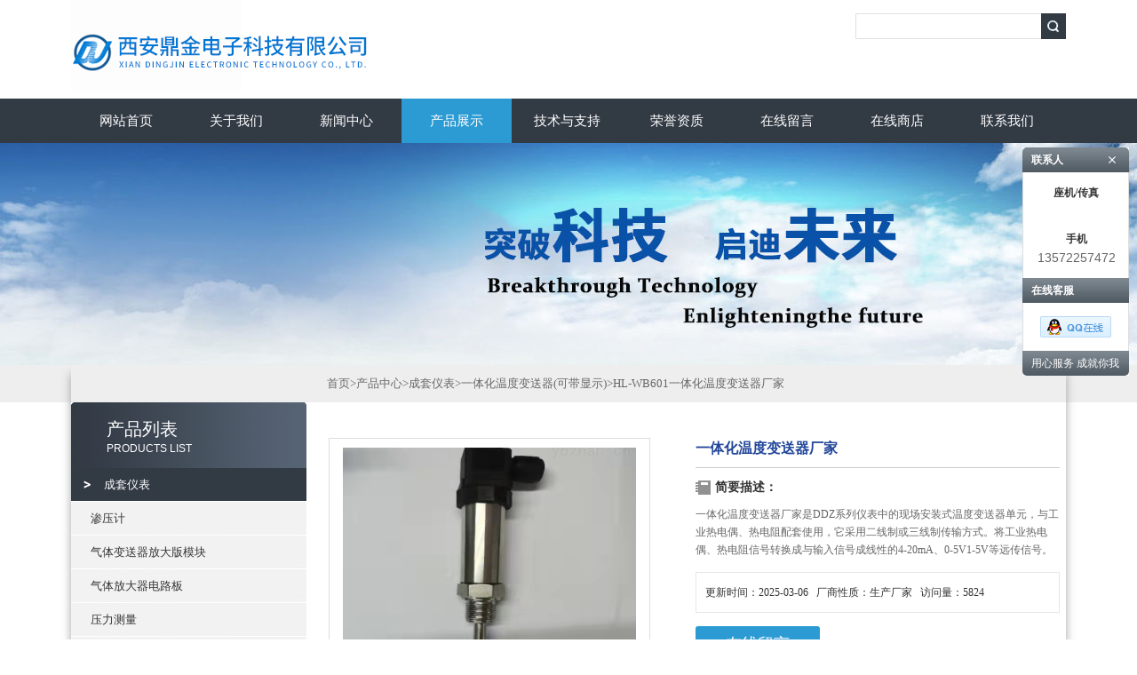

--- FILE ---
content_type: text/html; charset=utf-8
request_url: http://www.xiandingjin.com/Products-12143279.html
body_size: 7830
content:
<!DOCTYPE html PUBLIC "-//W3C//DTD XHTML 1.0 Transitional//EN" "http://www.w3.org/TR/xhtml1/DTD/xhtml1-transitional.dtd">
<html xmlns="http://www.w3.org/1999/xhtml">
<head>
<meta http-equiv="Content-Type" content="text/html; charset=gb2312" />
<TITLE>一体化温度变送器厂家HL-WB601-西安鼎金电子科技有限公司</TITLE>
<META NAME="Keywords" CONTENT="一体化温度变送器厂家">
<META NAME="Description" CONTENT="西安鼎金电子科技有限公司所提供的HL-WB601一体化温度变送器厂家质量可靠、规格齐全,西安鼎金电子科技有限公司不仅具有专业的技术水平,更有良好的售后服务和优质的解决方案,欢迎您来电咨询此产品具体参数及价格等详细信息！">
<link type="text/css" rel="stylesheet" href="/Skins/91085/css/css.css" />
<link type="text/css" rel="stylesheet" href="/Skins/91085/css/inpage.css" />
<script type="text/javascript" src="/Skins/91085/js/jquery.pack.js"></script>
<script type="text/javascript" src="/Skins/91085/js/jquery.SuperSlide.js"></script>
<script>
$(document).ready(function(e) {
   $(".new_nav li").eq(num-1).addClass("cur")
});
</script>
<script>var num=4</script>
<script type="application/ld+json">
{
"@context": "https://ziyuan.baidu.com/contexts/cambrian.jsonld",
"@id": "http://www.xiandingjin.com/Products-12143279.html",
"title": "一体化温度变送器厂家HL-WB601",
"pubDate": "2019-07-22T17:49:12",
"upDate": "2025-03-06T12:24:33"
    }</script>
<script type="text/javascript" src="/ajax/common.ashx"></script>
<script src="/ajax/NewPersonalStyle.Classes.SendMSG,NewPersonalStyle.ashx" type="text/javascript"></script>
<script type="text/javascript">
var viewNames = "";
var cookieArr = document.cookie.match(new RegExp("ViewNames" + "=[_0-9]*", "gi"));
if (cookieArr != null && cookieArr.length > 0) {
   var cookieVal = cookieArr[0].split("=");
    if (cookieVal[0] == "ViewNames") {
        viewNames = unescape(cookieVal[1]);
    }
}
if (viewNames == "") {
    var exp = new Date();
    exp.setTime(exp.getTime() + 7 * 24 * 60 * 60 * 1000);
    viewNames = new Date().valueOf() + "_" + Math.round(Math.random() * 1000 + 1000);
    document.cookie = "ViewNames" + "=" + escape(viewNames) + "; expires" + "=" + exp.toGMTString();
}
SendMSG.ToSaveViewLog("12143279", "ProductsInfo",viewNames, function() {});
</script>
<script language="javaScript" src="/js/JSChat.js"></script><script language="javaScript">function ChatBoxClickGXH() { DoChatBoxClickGXH('http://chat.ybzhan.cn',110844) }</script><script>
(function(){
var bp = document.createElement('script');
var curProtocol = window.location.protocol.split(':')[0];
if (curProtocol === 'https') {
bp.src = 'https://zz.bdstatic.com/linksubmit/push.js';
}
else {
bp.src = 'http://push.zhanzhang.baidu.com/push.js';
}
var s = document.getElementsByTagName("script")[0];
s.parentNode.insertBefore(bp, s);
})();
</script>
<meta name="mobile-agent" content="format=html5;url=http://m.xiandingjin.com/products-12143279.html">
<script type="text/javascript">
if(navigator.userAgent.match(/(iPhone|iPod|Android|ios)/i)){
    window.location = window.location.href.replace("www", "m");
}
</script>
</head>
<body class="inbody">
<!--header start-->
<div class="header clearfix">
  <div class="logo fl"><a href="/"><img src="/Skins/91085/images/new_logo.gif" width="531" height="104" border="none"/></a></div>  
  <div class="right_tl fr">
  <ul class="new_tel">
  <li class="new_inp">
 <form name="form1" method="post" action="/products.html" onSubmit="return checkform(form1)">
 <input name="keyword" value=""  type="text"  class="inp_1"/>
 <input name="" type="submit" class="inp_2" value=""/>
  </form></li>
  </ul>
  </div>
</div>
<div class="new_nav">
   <ul>
    <li><a href="/">网站首页</a></li>
    <li><a href="/aboutus.html">关于我们</a></li>
    <li><a href="/news.html">新闻中心</a></li>
    <li><a href="/products.html">产品展示</a></li>
    <li><a href="/article.html">技术与支持</a></li>
    <li><a href="/honor.html">荣誉资质</a></li>
    <li><a href="/order.html">在线留言</a></li>
    <li><a href="http://www.ybzhan.cn/st91085" rel="nofollow">在线商店</a></li>
    <li><a href="/contact.html">联系我们</a></li>
   </ul>
  </div>
  <script src="http://www.ybzhan.cn/mystat.aspx?u=xadingjin2017"></script>
<!--header end-->
<div class="new_ny_banner"></div>
<!--body start-->
<div class="inpage_con">
<div class="inpgae_left">
<p class="inpage_indexnoticetit">                        
                    产品列表<span>PRODUCTS LIST</span>
                </p>
  <div class="inpage_notice">
                            <ul>
                                                
                        <li>
                        <a class="dianjizk" onclick="showsubmenu('成套仪表')"></a>
                        <a href="/ParentList-533040.html" onclick="showsubmenu('成套仪表')">成套仪表</a></li>
                                     
                        <li class="new_left_two"><a href="/SonList-1041589.html">渗压计</a></li>          
                                     
                        <li class="new_left_two"><a href="/SonList-1036074.html">气体变送器放大版模块</a></li>          
                                     
                        <li class="new_left_two"><a href="/SonList-1036073.html">气体放大器电路板</a></li>          
                                     
                        <li class="new_left_two"><a href="/SonList-1019347.html">压力测量</a></li>          
                                     
                        <li class="new_left_two"><a href="/SonList-1019346.html">压力</a></li>          
                                     
                        <li class="new_left_two"><a href="/SonList-1014562.html">电磁流量计</a></li>          
                                     
                        <li class="new_left_two"><a href="/SonList-1009565.html">液位开关</a></li>          
                                     
                        <li class="new_left_two"><a href="/SonList-1007517.html">差压变送器</a></li>          
                                     
                        <li class="new_left_two"><a href="/SonList-1007252.html">扩散硅</a></li>          
                                     
                        <li class="new_left_two"><a href="/SonList-1006395.html">热电阻</a></li>          
                                     
                        <li class="new_left_two"><a href="/SonList-1006355.html">温压一体</a></li>          
                                     
                        <li class="new_left_two"><a href="/SonList-1006189.html">压力开关</a></li>          
                                     
                        <li class="new_left_two"><a href="/SonList-1005291.html">温度器</a></li>          
                                     
                        <li class="new_left_two"><a href="/SonList-1005194.html">磁翻板</a></li>          
                                     
                        <li class="new_left_two"><a href="/SonList-1004855.html">智能压力控制器</a></li>          
                                     
                        <li class="new_left_two"><a href="/SonList-1004841.html">数显压力开关</a></li>          
                                     
                        <li class="new_left_two"><a href="/SonList-1004840.html">智能压力开关</a></li>          
                                     
                        <li class="new_left_two"><a href="/SonList-1004777.html">液位计厂家</a></li>          
                                     
                        <li class="new_left_two"><a href="/SonList-1004708.html">液位</a></li>          
                                     
                        <li class="new_left_two"><a href="/SonList-1004644.html">卫生型压力变送器</a></li>          
                                     
                        <li class="new_left_two"><a href="/SonList-1004531.html">集气筒液位变送器</a></li>          
                                     
                        <li class="new_left_two"><a href="/SonList-1004482.html">分体投入式液位变送器</a></li>          
                                     
                        <li class="new_left_two"><a href="/SonList-1004277.html">分体液位变送器液位计</a></li>          
                                     
                        <li class="new_left_two"><a href="/SonList-1004047.html">流量计</a></li>          
                                     
                        <li class="new_left_two"><a href="/SonList-1003749.html">分体式液位变送器</a></li>          
                                     
                        <li class="new_left_two"><a href="/SonList-935029.html">温度计</a></li>          
                                     
                        <li class="new_left_two"><a href="/SonList-879211.html">单法兰压力变送器</a></li>          
                                     
                        <li class="new_left_two"><a href="/SonList-877433.html">高精度压力变送器</a></li>          
                                     
                        <li class="new_left_two"><a href="/SonList-869259.html">磁翻板液位计</a></li>          
                                     
                        <li class="new_left_two"><a href="/SonList-798943.html">温压一体变送器</a></li>          
                                     
                        <li class="new_left_two"><a href="/SonList-798503.html">无线压力变送器</a></li>          
                                     
                        <li class="new_left_two"><a href="/SonList-798487.html">无线变送器（NB,Zigbee）</a></li>          
                                     
                        <li class="new_left_two"><a href="/SonList-782408.html">风压微差压变送器</a></li>          
                                     
                        <li class="new_left_two"><a href="/SonList-702875.html">超声波液位计</a></li>          
                                     
                        <li class="new_left_two"><a href="/SonList-702752.html">雷达物位计</a></li>          
                                     
                        <li class="new_left_two"><a href="/SonList-633827.html">静压式/投入式液位计</a></li>          
                                     
                        <li class="new_left_two"><a href="/SonList-632565.html">电子压力开关</a></li>          
                                     
                        <li class="new_left_two"><a href="/SonList-559159.html">温度变送器</a></li>          
                                     
                        <li class="new_left_two"><a href="/SonList-559158.html">压力变送器</a></li>          
                                     
                        <li class="new_left_two"><a href="/SonList-559157.html">压力传感器</a></li>          
                                     
                        <li class="new_left_two"><a href="/SonList-548320.html">温度传感器</a></li>          
                                     
                        <li class="new_left_two"><a href="/SonList-538468.html">压力传感器表头</a></li>          
                                     
                        <li class="new_left_two"><a href="/SonList-538466.html">压力传感器0-10v输出</a></li>          
                                     
                        <li class="new_left_two"><a href="/SonList-533263.html">带显示扩散硅压力变送器</a></li>          
                                     
                        <li class="new_left_two"><a href="/SonList-533260.html">小巧型变送器</a></li>          
                                     
                        <li class="new_left_two"><a href="/SonList-533257.html">0-10v输出温度传感器变送器</a></li>          
                                     
                        <li class="new_left_two"><a href="/SonList-533250.html">一体化温度变送器(可带显示)</a></li>          
                                     
                        <li class="new_left_two"><a href="/SonList-533256.html">铠装温度传感器变送器</a></li>          
                                     
                        <li class="new_left_two"><a href="/SonList-533925.html">压力开关OLED显示</a></li>          
                             
                           
                            <li><a class="dianjizk"></a><a href="/products.html">更多分类</a></li>                                                    
                        </ul>   
                        </div>  
                        </div>
<div class="inpage_right">
<div class="mbx2"><a href="/" class="SeoItem" SeoLength="30">首页</a>&gt;<a href="/products.html" class="SeoItem" SeoLength="30">产品中心</a>&gt;<a href="/ParentList-533040.html">成套仪表</a>&gt;<a href="/SonList-533250.html">一体化温度变送器(可带显示)</a>&gt;HL-WB601一体化温度变送器厂家  </div>
<div class="inpage_content">
<div id="nr_main_box">	         
    <div id="pro_detail_box01"><!--产品图片和基本资料-->
   <div id="pro_detail_text"><!--产品基本信息-->
   <h1>一体化温度变送器厂家</h1>
	 <div class="pro_ms">
	 <h2 class="bt">简要描述：</h2>
	    <p>一体化温度变送器厂家是DDZ系列仪表中的现场安装式温度变送器单元，与工业热电偶、热电阻配套使用，它采用二线制或三线制传输方式。将工业热电偶、热电阻信号转换成与输入信号成线性的4-20mA、0-5V1-5V等远传信号。</p>
	 </div>
     <div style="padding:10px; border:1px solid #E6E6E6; margin-top:10px;">
<p>更新时间：2025-03-06&nbsp;&nbsp;&nbsp;厂商性质：生产厂家&nbsp;&nbsp;&nbsp;访问量：5824</p>
      </div>
       <a href="/order.html" class="gwc_an2 lightbox" style=" float:left;" rel="group1">在线留言</a>     
   </div><!--产品基本信息-->  
 <div id="preview"><!--产品图片-->      
        <div class="proimg_bk"><a href="http://img79.ybzhan.cn/gxhpic_1744d534c4/41d711f7cd1868fb2512d17b23d271e96b023a2d2f2c5d8b7e48a7fe869eb83795c5a07b322e2f7e.jpg"  title=""  class="proimg"><img src="http://img79.ybzhan.cn/gxhpic_1744d534c4/41d711f7cd1868fb2512d17b23d271e96b023a2d2f2c5d8b7e48a7fe869eb83795c5a07b322e2f7e.jpg"/></a></div>       
</div><!--产品图片-->
</div> <!--产品图片和基本资料 END--> 
<div id="ny_pro_box02"><!--商品介绍、详细参数、售后服务--> 
<div id="con"><!--TAB切换 BOX-->
		<ul id="tags"><!--TAB 标题切换-->
			  <li class="selectTag"><a onmouseover="selectTag('tagContent0',this)" href="javascript:void(0)" onfocus="this.blur()">详细介绍</a> </li>
		   </ul><!--TAB 标题切换 END-->
		   <div id="tagContent"><!--内容--> <link type="text/css" rel="stylesheet" href="/css/property.css">
<script>
	window.onload=function(){  
		changeTableHeight();  
	}  
	window.onresize=function(){ 
		changeTableHeight();  
	}  
	function changeTableHeight(){ 
		$(".proshowParameter table th").each(function (i,o){
	    var $this=$(o), 
	    height=$this.next().height();
	    $(this).css("height",height);
			var obj = $(o);
			var val = obj.text();
			if(val == '' || val == null || val == undefined){
				$(this).addClass('none');
			}else{
				$(this).removeClass('none');
			}
		});
		$(".proshowParameter table td").each(function (i,o){
			var obj = $(o);
			var val = obj.text();
			if(val == '' || val == null || val == undefined){
				$(this).addClass('none');
			}else{
				$(this).removeClass('none');
			}
		});
	}
</script>
                <section class="proshowParameter">
                	
                    <table style=" margin-bottom:20px;">
                        <tbody>
                            
                                <tr><th>品牌</th><td>环路</td><th>适用领域</th><td>塑料,食品,包装,冶金,机械,纺织,制冷,烘箱,其他</td></tr><tr><th>安装方式</th><td>螺纹连接固定</td><th>工作原理</th><td>智能型</td></tr><tr><th>重量</th><td>2kg</td><th>电源电压</th><td>24V</td></tr><tr><th>测量精度</th><td>0.2℃</td><th>输出信号</th><td>4-20mA,0-10V,RS485</td></tr><tr><th>执行质量标准</th><td>国标</td><th>材质</th><td>不锈钢</td></tr><tr><th>产地</th><td>国产</td><th>加工定制</th><td>是</td></tr>
                            
                        </tbody>
                    </table>
                </section>
			<div class="tagContent selectTag" id="tagContent0" style="display: block;"><!--商品介绍-->	
<p><span style="font-size:12pt"><span style="font-family:宋体"><strong>一体化温度变送器厂家</strong>是DDZ系列仪表中的现场安装式温度变送器单元，与工业热电偶、热电阻配套使用，它采用二线制</span></span><span style="font-size:12pt"><span style="font-family:宋体">或三线制</span></span><span style="font-size:12pt"><span style="font-family:宋体">传输方式。将工业热电偶、热电阻信号转换成与输入信号成线性的4-20mA、0-5V</span></span><span style="font-size:12pt"><span style="font-family:宋体">1-5V</span></span><span style="font-size:12pt"><span style="font-family:宋体">等远传</span></span><span style="font-size:12pt"><span style="font-family:宋体">信号</span></span><span style="font-size:12pt"><span style="font-family:宋体">。</span></span></p><p><span style="font-size:12pt"><span style="font-family:宋体">它作为新一代测温仪表可广泛应用与冶金、石油、化工、电力、轻工、纺织、食品、国防以及科研等工业部门。</span></span></p><p><strong>一体化温度变送器厂家</strong></p><p><strong><span style="font-size:12pt"><span style="font-family:宋体">主要特点：</span></span></strong></p><p><span style="font-size:12pt"><span style="font-family:宋体"> &nbsp; &nbsp; &nbsp;·采用</span></span><span style="font-size:12pt"><span style="font-family:宋体">先进的数字电路，电脑调试，无可动电位器</span></span><span style="font-size:12pt"><span style="font-family:宋体">，</span></span><span style="font-size:12pt"><span style="font-family:宋体">杜绝因电位器飘移产生的误差，</span></span><span style="font-size:12pt"><span style="font-family:宋体">因此耐震、耐湿、适合在恶劣的现场环境安装使用。</span></span></p><p><span style="font-size:12pt"><span style="font-family:宋体"> &nbsp; &nbsp; &nbsp;·现场安装在</span></span><span style="font-size:12pt"><span style="font-family:宋体">带窗口的变送器</span></span><span style="font-size:12pt"><span style="font-family:宋体">接线盒内使用，直接输出4-20mA、0-</span></span><span style="font-size:12pt"><span style="font-family:宋体">5VD等</span></span><span style="font-size:12pt"><span style="font-family:宋体">输出信号。这样既节约了昂贵的补偿导线费用，又提高了信号远距离传输过程中的抗干扰能力； &nbsp; &nbsp; &nbsp; </span></span></p><p><span style="font-size:12pt"><span style="font-family:宋体"> &nbsp; &nbsp; &nbsp;·热电偶变送器具有冷端温度自动补偿功能；精度高、功耗低，使用环境温度范围宽，工作稳定可靠；</span></span></p><p><span style="font-size:12pt"><span style="font-family:宋体"> &nbsp; &nbsp; &nbsp;·现场显示.直观清晰.实时监控 &nbsp; &nbsp; </span></span></p><p><strong><span style="font-size:12pt"><span style="font-family:宋体">工作原理：</span></span></strong>　</p><p><span style="font-size:12pt"><span style="font-family:宋体"> &nbsp; &nbsp; &nbsp; 热电偶或热电阻传感器将被测温度转换成电信号，再将该信号送入变送器的输入网络，该网络包含调零和热电偶补偿等相关电路。经</span></span><span style="font-size:12pt"><span style="font-family:宋体">电脑</span></span><span style="font-size:12pt"><span style="font-family:宋体">调零后的信号输入 到运算放大器进行信号放大，放大的信号一路经V/I转换器计算处理后以4－20mA直流电流输出；另一路经A/D转换器处理后到表头显示。变送器的线性化电路有两种，均采用反馈方式。对热电阻传感器，用正反馈方式校正，对热电偶传感器，用多段折线逼近法进行校正。一体化数字显示温度变送器</span></span><span style="font-size:12pt"><span style="font-family:宋体">采用高亮度数码管显示，</span></span><span style="font-size:12pt"><span style="font-family:宋体">温度变送器</span></span><span style="font-size:12pt"><span style="font-family:宋体">采</span></span><span style="font-size:12pt"><span style="font-family:宋体">用两线制方式输出</span></span><span style="font-size:12pt"><span style="font-family:宋体">。</span></span></p><p><strong><span style="font-size:12pt"><span style="font-family:宋体">技术参数:</span></span></strong>　</p><p><span style="font-size:12pt"><span style="font-family:宋体"> &nbsp; &nbsp; &nbsp;1、输入信号：热电偶：K、E、B、S</span></span><span style="font-size:12pt"><span style="font-family:宋体">......</span></span><span style="font-size:12pt"><span style="font-family:宋体">热电阻：Pt100、Cu50、Cu100(三线制、四线制)。</span></span></p><p><span style="font-size:12pt"><span style="font-family:宋体"> &nbsp; &nbsp; &nbsp;2、输出信号：在量程范围内输出4－20mA直流信号，与热电偶或热电阻的输入信号成线性。</span></span></p><p><span style="font-size:12pt"><span style="font-family:宋体">&nbsp; &nbsp; &nbsp;</span></span><span style="font-family: 宋体; font-size: 12pt;">3、接线方式：二线制、三线制、</span></p><p><span style="font-size:12pt"><span style="font-family:宋体"> &nbsp; &nbsp; &nbsp;4、显示方式：</span></span><span style="font-size:12pt"><span style="font-family:宋体">选装数码管或液晶表头</span></span><span style="font-size:12pt"><span style="font-family:宋体">显示现场温度，</span></span></p><p><span style="font-size:12pt"><span style="font-family:宋体"> &nbsp; &nbsp; &nbsp;5、工作电压：额定工作电压为24V</span></span></p><p><span style="font-size:12pt"><span style="font-family:宋体"> &nbsp; &nbsp; &nbsp;6、允许负载电阻：500Ω（24VDC供电）；</span></span></p><p><span style="font-size:12pt"><span style="font-family:宋体"> &nbsp; &nbsp; &nbsp;7、工作环境：</span></span></p><p><span style="font-size:12pt"><span style="font-family:宋体">a:环境温度</span></span> <span style="font-size:12pt"><span style="font-family:宋体">-25-+80℃（常规型）</span></span></p><p><span style="font-size:12pt"><span style="font-family:宋体"> &nbsp; &nbsp; &nbsp; &nbsp; &nbsp; -25-+70℃（数显型）</span></span></p><p><span style="font-size:12pt"><span style="font-family:宋体">-25-+75℃（智能型）</span></span></p><p><span style="font-size:12pt"><span style="font-family:宋体">b:相对湿度：5%-</span></span><span style="font-size:12pt"><span style="font-family:宋体">8</span></span><span style="font-size:12pt"><span style="font-family:宋体">5%</span></span></p><p><span style="font-size:12pt"><span style="font-family:宋体">c:机械振动f≤50Hz, 振幅≤0.15mm</span></span></p><p><br/></p><p><br/></p>
			 </div><!--商品介绍 END-->	
		   </div>
	  </div><!--TAB 内容 end-->
</div><!--商品介绍、详细参数、售后服务 END-->
<div class="inside_newsthree">
		  <p id="newsprev">上一篇：<b class="newsprev"><a href="/Products-12122122.html">HL-YB601工业型压力变送器</a></b></p>
		  <p id="newsnext">下一篇：<b class="newsnext"><a href="/Products-12143285.html">优质小巧型变送器</a></b></p>
		  <span><a href="/products.html">返回列表>></a></span>
	</div>  
	<div class="xgchanp">
                        <p class="cp_tit">相关产品</p>
                        <div class="newscon">
                            <div class="in_pro_list nyproli">                             
                                 
                                                              
                                         <a href="/Products-15472971.html" >HL-WB601西安一体化温度变送器</a>                                         
                                                                 
                                         <a href="/Products-15467319.html" >HL-WB601一体化温度变送器直销</a>                                         
                                                                 
                                         <a href="/Products-11991102.html" >HL-WB601一体化温度变送器</a>                                         
                                                                 
                                         <a href="/Products-11650300.html" >RC-WB602一体式温度变送器</a>                                         
                                                                 
                                         <a href="/Products-10787031.html" >RC-WB601一体化防爆温度变送器可带显示</a>                                         
                                                                 
                                         <a href="/Products-10767624.html" >RC-801/SBWZ/WZP一体化温度变送器模块</a>                                         
                                     
                                      
                                  
                                      
                                  
                                      
                            
                            </div>
                        </div>
                    </div>
</div>

</div>
</div>
<div style="clear:both;"></div>
</div>

<!--body end-->
<!--footer start-->
<div class="footer clearfix">
  <div class="footer_wrapper clearfix">
    <div class="footer_cen fl">
    <span style="font-size:14px; color:#fff;">工作时间</span><br/>
            工作时间：周一至周五  8:30-18:00<br />
            7×24小时售后支持
    </div>
    <div class="footer_cen fl">
    <span style="font-size:14px; color:#fff;">联系方式</span><br/>
      西安鼎金电子科技有限公司<br />
      地址：西安市高新区科技二路77号，西安光电园<br />
      联系人：徐一凯<br />
     手机：13572257472<br />
      邮箱：xadingjin@126.com
    </div>
    <div class="footer_cen fl">
    <span style="font-size:14px; color:#fff;">服务保障</span><br/>
     全方位的留言咨询<br />
精准的配置推荐<br />
灵活的配置方案<br />
1对1贴心服务<br />
    </div>
    <div class="footer_cen2 fl">
    <span style="font-size:14px; color:#fff;">关注我们</span><br/><br/>
<a target="_blank" href="http://wpa.qq.com/msgrd?v=3&uin=2532550315&site=qq&menu=yes">
<img src="/Skins/91085/images/ewm1.jpg" />
</a>
    </div>
  </div>
  <div class="clearfix"></div>
  <div class="footer_bottom">
  <div class="bottomw">
  <div class="banquan fl">
  Copyright 西安鼎金电子科技有限公司 版权所有 ICP备：<a href="http://beian.miit.gov.cn" target="_blank" rel="nofollow">陕ICP备11008004号-2</a> <a href="/sitemap.xml" target="_blank">GoogleSitemap</a></div>
  <div class="bottomnav fr">
  <a href="/">返回首页</a>
  <a href="/aboutus.html">关于我们</a>
  <a href="/contact.html">联系我们</a>
    <A href="http://www.ybzhan.cn/login" target="_blank" rel="nofollow" style="color:#fff">管理登陆</a>
  </div>

  </div>
  </div>
</div>
<div class="qq_ser" id="kfFloatqq">
	<!--联系人-->
	<div class="ser_tit1">
		联系人<a onclick="javascript:turnoff('kfFloatqq')"></a>
	</div>
	<div class="lxr_list">
		<ul>
			<li><h3>座机/传真</h3><p></p></li>
            <li><h3>手机</h3><p>13572257472</p></li>
		</ul>
	</div>	
	<!--在线客服-->
	<div class="ser_tit2">在线客服</div>
	<div class="qq_list">
		<ul>
			<li><a target="_blank" href="tencent://message/?uin=2532550315&Site=www.lanrentuku.com&Menu=yes"><img src="/Skins/91085/images/qq02_img.png"></a></li>
		</ul>
	</div>
  <!--<div class="ser_tit2">扫码关注我们</div>
	<div class="ser_ewm"><img src="/Skins/91085/images/ewm.jpg" /></div>-->
	<div class="ser_tit3">用心服务  成就你我</div>
</div>
<script type="text/javascript" src="/Skins/91085/js/pt_js.js"></script>
<script type="text/javascript" src="/Skins/91085/js/qq.js"></script>
<!--footer end-->

 <script type='text/javascript' src='/js/VideoIfrmeReload.js?v=001'></script>
  
</html>
</body>